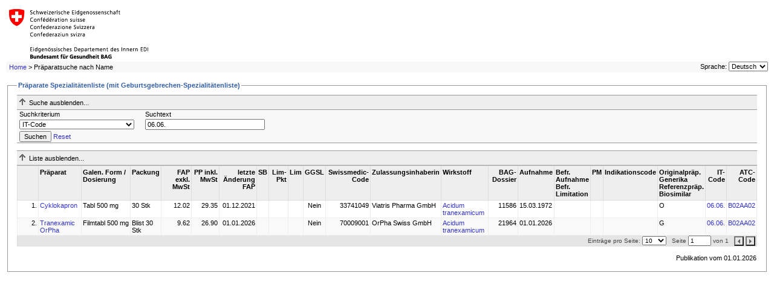

--- FILE ---
content_type: text/html; charset=utf-8
request_url: https://spezialitaetenliste.ch/ShowPreparations.aspx?searchType=ItCode&searchValue=06.06.
body_size: 25653
content:


<!DOCTYPE html PUBLIC "-//W3C//DTD XHTML 1.0 Transitional//EN" "http://www.w3.org/TR/xhtml1/DTD/xhtml1-transitional.dtd">

<html xmlns="http://www.w3.org/1999/xhtml" >
<head><title>
	Spezialitätenliste (SL) - Präparate
</title><meta http-equiv="Page-Enter" content="blendTrans(Duration=0.1)" /><meta http-equiv="Page-Exit" content="blendTrans(Duration=0.1)" /><link href="App_Themes/Default/Styles.css" type="text/css" rel="stylesheet" /></head>
<body>
<form name="aspnetForm" method="post" action="ShowPreparations.aspx?searchType=ItCode&amp;searchValue=06.06." id="aspnetForm">
<div>
<input type="hidden" name="ctl00_cphContent_ctl00_HiddenField" id="ctl00_cphContent_ctl00_HiddenField" value="" />
<input type="hidden" name="__EVENTTARGET" id="__EVENTTARGET" value="" />
<input type="hidden" name="__EVENTARGUMENT" id="__EVENTARGUMENT" value="" />
<input type="hidden" name="__LASTFOCUS" id="__LASTFOCUS" value="" />
<input type="hidden" name="__VIEWSTATE" id="__VIEWSTATE" value="S60xQ1PXB6WsmZ4ZZSGQ/8SuHsaD+3BuMQO/4UO3dMafy75ozvoR0cf6kfoTKeF5W+8DpASmoxeUkmFytI6w4XvsyaR934sFsQDztJWeNPzpPzficZI8rhzuOJI8l8g2R1Y+herTZFSh8wCk1ya7L9A/PDVf6wkz4aQZ3Ts7hTECuVdN5p57Px5arfAHJE6mCqDAnS9Q7xmNJjV1CEJaysBdgpmZk3/Ure6r+gaKf+DKpMzOSNp1tPwrujBegvgRPspO5sQC6rP0x76ybrA9iZCRryf3NEk3V6nGYSnlN19MOJajBMZ/4pSpjQdZYuB4rLIe2RDPwvQOt89xIkYj/tFudSTRPLdo97Sb3yR70Nij7005G3wwSixl5pBrNn+28A+9V3uxiUua+ImtfO+H7P4O/ROEYldOvSmHz7LHtRFaL/cmoGqPfl9Q3D2enXIlOyqS+izTmobc0kRm+x2vqKng4Oo6Lvie38xlJ7Wcfg146NvB2User9Ag6Pa+EYrxrH5MgMSV61oCblR5xwuDuqdjZZja5ZaDWEi8l6xJU6cGoSbrFq2xNbbizfTMpSbCxJrx21s4Lh5VeDceU7LFbB3CvMmonmG4JjP6bxnGv2rOZb/K4nPvhJZXgv0fkdMghmtTQe/ZPexW3/0KmOXXnKJ5oJ2idxNBuSlPZCorhShCiu/MmdgPMSYk7jM87EQ51PsSX03iPB6g2WcTcfYMuWT8KC5tN6m/VuEhnxR6CT4Xg5NM7UEHKfUBfpFGmeljXV8SNqvExhl+MXBdKglAvoAA/G/BoRkpzzLbS/+a0vHy70O9fAckh5i4CRq+4B9ZloC11afsIge23FbD1h8daUguEtWoB2/0Iip8n2e0kteQVOciSZUFNudy+MeOakOZgGRpdZl0LYofIrJRfeCSYk499wztESr3glfIxF2XokvicOi/pxp4jPjNRbLbSNPhPHtefg0l9iZMeAyLlxmkRNDM+n140VLDV/y1n9scthgFx7i1rkL6Fk3luPArBgZmhG79Eb8jnr9BjB/WuHJQYQps9BVOdSXUv8qqvevYcoZcoS3o5zVkljfxdTToYCF8RrWFa1s0l/5WI9z5WAtWOmGFleliZliXdIfmdSijkJXUeAn6zJqdM2LikhgU0yPKc1ZHfemi2ctLo/368XzBZxMWlu8b3XwBJnQ4NQkMLG+OBvvpHcm0W+S5B6sp35E3kro7jArDiPNZvwfDV9ogOt4j8wzDfcdJU410eNL9HMRAJee+ZaqZsJVxn7vV5G8AjHbKmOVBseXLdxHp/I1RsxgPWdXVlQeJOZzgTDMJR/zKqimVBlD5afpb5HZA8RNhJgID8LkMjHs08TL23o1zKBtGokUDDMhsH3yKs2YSRP45rWHLNee26o0voX2V7apeNyaU65NU/97ncFzM98uaaB+8ccpmNtWlGgUsgnWFb6HF/odS31sdLAJ/rmPeBNBNNYmaZFq91v5QtRh4scyUnnrHLFGAnQWh0opWLK78cwiyxNjcjwL88yvFeL6qUyzm6BvHM19VNvvUE+dUsPz5kGwed1BPyROUlptMh2m8qqaq/haXg9x1MnWlcDq8ZnKykrNi8NQYZO6W9JLNQ4nWtOGuGUgHJ9qlMTWUQX5+DEOI0jZp5l+yBvDGuWQoOyqaYn+LGyVaIZULPDka6Quab22S3femc4lUwgNSODTxQuRVrkSPucZ935S0K7Ma40Lldx/V2+opsaCuo8hyvMemoWLIJB64DkSeJ+0aMHV/z2BMGq3ypzLYvTNS1hyojjiMGBLlJWDNOVHBIx/5bwDIQqAmfbVIX7YygIBuc/J4fk3pB0di8hblkB+vglg1YHpZ9pwndKcLkQ5t5AuKtLXooKXmvXbUu1MZJqBxjw2FglJFzljoeBg1QYDHsWK/JmAznWbclsgx6MKdggVlD6d7P+r83frXPzo+P6IOgO88j1ByoK3KagtFe5/IZXXP/puBIbpNboKkuDHrMaqQvG2gsETA5PlhFfpFVGjii0gfFYc4TVZ8dOjoSrGT8vvDwlwzsOjpjnA/DLl2WpBgNhsXZkF+q0Nn5Bfd9TspiwoWojTynhGZoTrMtRokGu7pPzBWVaZclALpYCPQ69PZEvgsQCKqb9kO5N7oKF8ENRqIQV35caOt0bg9NLojgQ0qpTsQo4PoRHDa8pMW4WQeatGyL1r15tehDarDTrKb35Wj1LJ9lqtKkG96g+5gf/[base64]/OKxgNn3Ni8PbFt64ZiFM4NO2f4c2Da8TzAtMt6ei4lX8G188y1q7agLWtjTUm61JnyQmmb7xAEmJY2+qK6fo/Aeez4lB8zRM4YSQR3eUFmSKDefZBHYHYGzjuhDwm5wR4mherHfZdwlfX9OBtmATPFrp5gsL6JP6taNB/aivnZSwWBMlzERLkUW1WvFLL3E1dwS65RUpiuk2X6g7G4m+kDg4drgmBx9MhQ1vCCoa7QSA2uE6U2HBltqQ7Mvwx7YWRL/H7VGPXG1HYXhnynhJm0xySBzn6sGlcl7XsTGyQvf5jfkEfScK0oJRbxv2f3CRI4gF/C8hwHClgVvQ4m/G+BGuRBHnhbE94wDTssFOk5xLv6MUCBefLPdGCzuHEgxJJMlcsxlBVQ0m+w6LcYUwM9dO1jvNsXlVbvwC7z1/mVyC0j7a3xkW4RDtqL/L+0rd9DQvrwWupq3l+VBN1UANJ4ePurjWwuIknt8fOEKSR1nJ+FpY8jLLBZQx4XqOsd+PiukKd51Vg9CUxOGyav4Luf9LmY+xSXzNiShPAB0q4iBuZaXybGionaGTu0sZKRXiYK269p9Wx3z+6Nuq+8PbhFPcndg29XHGJN6HcDUQPmKqxr1GPTIpUx1xkn0F/fsbuWfsrFiq/[base64]/Tc/2Ta0JtW7W1Yxc9QV6kYYx8ukmCbaijHBRTJwJmmrEOpnIU9ucXKl2K3uRCa50qcEDFN01IxD/YZ5+/18HDM1aMuzDc5vBOoRPUxNDpBYA8qSyTh+XphDLOV4z3P0XQR1dSsXFv+tJRP5rDnkZepLtUh/kjkInR20DMS/4XOx3Lu2ciewQ+1lZ9z8SZoIrOhT7jgg8/oyGlyAf3EK1cAtrRPWQPBUtH/[base64]/wm5tBWlWsGPxXInRR00WzEczpAzdZgehmKLhrkYif2nh+jhI9Gk6jbl/DjSp2L+T4vqspnV5ikmCMT/c4kS6zgg0Na6SXgMa0Fzb44++yM/6xxFsxjzln4ZchQLOr31HAOsPmeUeZ0BA/BB2fgBTzsRBc57w4SYx4fSHj8HgmeUqlmUXfSCtm0VEpegXH6Oz6kLe9IAauJXN1iLnk43ePT+UFTM9o8rMjPCz8yANGhZ3cp4FNExe8NZpGkXRDEF2TPHxLCTz/ZabqAPyS4b3tOgc0A9EiBha4ANBfDWs9SB+8hJhMLDJ5S94UieoK2hfYwvM4HyU2rpX3P8Lb+7Qp70qOGvYQoVSxlSFcvRdLMd+1d29LISEw95GGeQkPKJXOY0VltzbIyq5PiQu6tfj5dreo91aIlyiU4LB/rj909PyNSmfT95MTX6G+Ca/MOqu/0ud8eSrTHD64NKdnks8SEymTdA73zMGNqrj7etKODS/uvD4+mo6AlWcP+RtqyJcAadykWFXoM7Ob4P1ic9kBdPu/C8hZnrMFP5cSHwX9ewKZikIBo6zY6WBiw5Jtdl3F0O8xf5PdGt1cU7yxVENMIAe99ZwT2Fop/eQDHm5XvLU0qBKgkAK6t+42TeK8+a+M58S/KJJA=" />
</div>

<script type="text/javascript">
//<![CDATA[
var theForm = document.forms['aspnetForm'];
if (!theForm) {
    theForm = document.aspnetForm;
}
function __doPostBack(eventTarget, eventArgument) {
    if (!theForm.onsubmit || (theForm.onsubmit() != false)) {
        theForm.__EVENTTARGET.value = eventTarget;
        theForm.__EVENTARGUMENT.value = eventArgument;
        theForm.submit();
    }
}
//]]>
</script>


<script src="/WebResource.axd?d=iMXDxCxc6zD-6qsyX7Ng8uOBEHdQee_6w_NQjLJEGIBvGJKnKZJTHViGUUfvyn7KTUP5OjPF_VI_1sR-adWtUPNmj3E1&amp;t=638738229864203450" type="text/javascript"></script>


<script src="/ScriptResource.axd?d=K8SrPURZuFJFuKQDa-rSg80h4_yVuuBnJ3weGLf6-Z7f1nGx0y8ctiAxQTVXXPfnuJwx-rSd2d9II3jLYzytaz78hUF8DYJXkzS4t8v_G7EXsjLO0-au7G64ayT5T263HDhLUHtLtJDXheCw5OwzPdpRT7U1&amp;t=ffffffffa50b82b2" type="text/javascript"></script>
<script src="/ScriptResource.axd?d=07cutl_04XE38Az7p4I-zkxXY3wyY9q2nO8vGMbtQqwcfzF7S61Z42JRSqVtiiF3nMrfoR4vi20_qM1mImomwCDr81-PzDXTyU9Avinuie7G6OHiIPk3diXlzRDmueTVQ4V-HBSAiOcVSRmRWrAshISfQJ1g2afiTCekxKS_mY6LRYpa0&amp;t=ffffffffa50b82b2" type="text/javascript"></script>
<script src="/ShowPreparations.aspx?_TSM_HiddenField_=ctl00_cphContent_ctl00_HiddenField&amp;_TSM_CombinedScripts_=%3b%3bAjaxControlToolkit%2c+Version%3d1.0.11119.20010%2c+Culture%3dneutral%2c+PublicKeyToken%3d28f01b0e84b6d53e%3ade-CH%3af115bb7c-9ed9-4839-b013-8ca60f25e300%3a9ea3f0e2%3ae2e86ef9%3a9e8e87e9%3a1df13a87%3a80f47b59" type="text/javascript"></script>
<div>

	<input type="hidden" name="__VIEWSTATEGENERATOR" id="__VIEWSTATEGENERATOR" value="E373970C" />
	<input type="hidden" name="__SCROLLPOSITIONX" id="__SCROLLPOSITIONX" value="0" />
	<input type="hidden" name="__SCROLLPOSITIONY" id="__SCROLLPOSITIONY" value="0" />
	<input type="hidden" name="__VIEWSTATEENCRYPTED" id="__VIEWSTATEENCRYPTED" value="" />
	<input type="hidden" name="__EVENTVALIDATION" id="__EVENTVALIDATION" value="sk9KhTWGDDSQX2yiuduUzdGmzZamu9+FFr2xnzH0uya0rn9QpNxhpvgiQFIKBXM5Wv3b/DTEIb6gK1Qf2aT6MZjALe6ZT70mxdT7iRDuQEOJS6Q4iB1zz3nkWXFnA8TULgrFZBZosDy1XU4z4hnohws9ExS4pvwPH8Tf5Tlhj7DffXSSK5ShNnv8UXBlgTEqEg7woYSrv92Q4pfzq3aD6gybsGw7V9cQrAL+jAspdIpsCdGuh6cziyrMffYoGaUj/2Xt54jG98xKlLdrnbVkPFJt2BPXCPZXqF2Ukttj/CliHcKTcfNfiei3Ye76ClAS2SNO5Q==" />
</div>

  <div id="header">
    <table width="100%" cellpadding="0" cellspacing="0">
      <tr>
        <td style="background-color: White;"><a id="ctl00_hlBAG" href="https://www.bag.admin.ch/bag/de/home/versicherungen/krankenversicherung.html?lang=de" target="_blank"><img id="ctl00_imgBAG" src="App_Themes/Default/Images/bag_logo_de.gif" style="border-width:0px;" /></a></td>
      </tr>
      <tr>
        <td>
            <div id="breadcrumbs">  <span id="ctl00_smpBreadcrumbs"><a href="#ctl00_smpBreadcrumbs_SkipLink"><img alt="Skip Navigation Links" height="0" width="0" src="/WebResource.axd?d=YvzUSZbvpwUCLVDKKJZKOAwsz4uTvqNertTbdnCHW3covLFcevXria8DGZ_Z4CgNzRmXTX2pGOm8pb7-e9at_1bQaM81&amp;t=638738229864203450" style="border-width:0px;" /></a><span><a href="/Default.aspx">Home</a></span><span> &gt; </span><span>Pr&#228;paratsuche nach Name</span><a id="ctl00_smpBreadcrumbs_SkipLink"></a></span>
                                    
                                    
            </div>
            <div id="#language-selector">
<div id="language-selector">
    <label for="ctl00_ucLanguageSelector_ddlLanguage" id="ctl00_ucLanguageSelector_lblLanguage">Sprache:</label>
    <select name="ctl00$ucLanguageSelector$ddlLanguage" onchange="javascript:setTimeout('__doPostBack(\'ctl00$ucLanguageSelector$ddlLanguage\',\'\')', 0)" id="ctl00_ucLanguageSelector_ddlLanguage">
	<option selected="selected" value="de-CH">Deutsch</option>
	<option value="fr-CH">Fran&#231;ais</option>
	<option value="it-CH">Italiano</option>

</select> 
</div></div>
        </td>
      </tr>
    </table>
  </div>

  <div id="body">    
      <div id="content">
         
    <script type="text/javascript">
//<![CDATA[
Sys.WebForms.PageRequestManager._initialize('ctl00$cphContent$ctl00', document.getElementById('aspnetForm'));
Sys.WebForms.PageRequestManager.getInstance()._updateControls([], [], [], 90);
//]]>
</script>

    <div id="ctl00_cphContent_pnlPreparations">
	<fieldset>
		<legend>
			Präparate Spezialitätenliste (mit Geburtsgebrechen-Spezialitätenliste)
		</legend>
        <div id="ctl00_cphContent_ucSearchBoxPreparations_pnlSearchHeader" class="search-header">
			
    <img id="ctl00_cphContent_ucSearchBoxPreparations_imgSearchExpandImage" src="Images/expand.gif" alt="" style="border-width:0px;" />
    <span id="ctl00_cphContent_ucSearchBoxPreparations_lblSearchExpandText">Suche anzeigen...</span>

		</div>
<div id="ctl00_cphContent_ucSearchBoxPreparations_pnlSearchBody" class="search-body" onkeypress="javascript:return WebForm_FireDefaultButton(event, 'ctl00_cphContent_ucSearchBoxPreparations_btnSearch')">
			
    <table cellpadding="0" cellspacing="0" border="0" class="search-details">
        <tr>
            <td class="labelCell">
                <label for="ctl00_cphContent_ucSearchBoxPreparations_ddlSearchType" id="ctl00_cphContent_ucSearchBoxPreparations_lblSearchType">Suchkriterium</label>
            </td>
            <td class="labelCell">
                <label for="ctl00_cphContent_ucSearchBoxPreparations_txtSearchValue" id="ctl00_cphContent_ucSearchBoxPreparations_lblSearchValue">Suchtext</label>
            </td>
            <td>
                
            </td>
        </tr>
        <tr>
            <td>
                <select name="ctl00$cphContent$ucSearchBoxPreparations$ddlSearchType" id="ctl00_cphContent_ucSearchBoxPreparations_ddlSearchType">
				<option value="PreparationName">Pr&#228;parat-Name</option>
				<option value="SwissMedicNr">Swissmedic Nummer</option>
				<option selected="selected" value="ItCode">IT-Code</option>
				<option value="ItCodeDescription">IT-Code Beschreibung</option>
				<option value="Substance">Substanz</option>
				<option value="Partner">Zulassungsinhaberin</option>
				<option value="ATCCODE">ATC-Code</option>
				<option value="GTIN">GTIN</option>

			</select>
            </td>
            <td>
                <input name="ctl00$cphContent$ucSearchBoxPreparations$txtSearchValue" type="text" value="06.06." id="ctl00_cphContent_ucSearchBoxPreparations_txtSearchValue" class="text" />
            </td>
            <td>
                
            </td>
        </tr>
        <tr>
            <td colspan="3">
                <input type="submit" name="ctl00$cphContent$ucSearchBoxPreparations$btnSearch" value="Suchen" id="ctl00_cphContent_ucSearchBoxPreparations_btnSearch" />
                <a onclick="resetSearchValues();" id="ctl00_cphContent_ucSearchBoxPreparations_btnReset" href="javascript:__doPostBack('ctl00$cphContent$ucSearchBoxPreparations$btnReset','')">Reset</a>
            </td>
        </tr>
    </table>

		</div>
<input type="hidden" name="ctl00$cphContent$ucSearchBoxPreparations$cpeSearchDetails_ClientState" id="ctl00_cphContent_ucSearchBoxPreparations_cpeSearchDetails_ClientState" />
<br />

<script type="text/javascript">
    function resetSearchValues(){
        if ($get('ctl00_cphContent_ucSearchBoxPreparations_ddlSearchType') != null)
            $get('ctl00_cphContent_ucSearchBoxPreparations_ddlSearchType').selectedIndex = 0;

        if ($get('ctl00_cphContent_ucSearchBoxPreparations_txtSearchValue') != null)
            $get('ctl00_cphContent_ucSearchBoxPreparations_txtSearchValue').value = "";

        if ($get('ctl00_cphContent_ucSearchBoxPreparations_chkIncludeDeletedItems') != null)
            $get('ctl00_cphContent_ucSearchBoxPreparations_chkIncludeDeletedItems').checked = "";
    }
</script>

        <div id="ctl00_cphContent_pnlSearchResultHeader" class="search-header">
			
            <img id="ctl00_cphContent_imgSearchExpandImage" src="Images/expand.gif" alt="" style="border-width:0px;" />
            <span id="ctl00_cphContent_lblSearchExpandText"></span>
        
		</div>
        <div id="ctl00_cphContent_pnlSearchResult">
			
            <div>
				<table cellspacing="0" border="0" id="ctl00_cphContent_gvwPreparations" style="width:100%;border-collapse:collapse;">
					<tr class="headerstyle top">
						<th scope="col">&nbsp;</th><th scope="col">Präparat</th><th scope="col">Galen. Form / Dosierung</th><th scope="col">Packung</th><th class="right" title="Fabrikabgabepreis" scope="col">FAP exkl. MwSt</th><th class="right" title="Publikumspreis" scope="col">PP inkl. MwSt</th><th class="right" scope="col">letzte<br/>Änderung FAP</th><th class="center" title="Das &quot;rote X&quot; zeigt an, dass die Packung einen erhöhten Selbstbehalt hat." scope="col">SB</th><th class="right" title="Limitations-Punkte (vgl. Weisungen des BAG zur Spezialitätenliste)" scope="col">Lim-Pkt</th><th class="center" title="Limitation" scope="col">Lim</th><th class="center" title="Geburtsgebrechen-Spezialitätenliste" scope="col">GGSL</th><th class="right" scope="col">Swissmedic-Code</th><th scope="col">Zulassungsinhaberin</th><th scope="col">Wirkstoff</th><th class="right" scope="col">BAG-Dossier</th><th scope="col">Aufnahme</th><th title="A = befristete Aufnahme L=befristete Limitation" scope="col">Befr. Aufnahme<br/>Befr. Limitation</th><th title="Preismodell vgl. Limitation" scope="col">PM</th><th scope="col">Indikationscode</th><th title="Originalpräparat/Generikum/Referenz/BioSimilar" scope="col">Originalpräp.<br/>Generika<br/>Referenzpräp.<br/>Biosimilar
</th><th class="right" title="Code nach Index therapeuticus" scope="col">IT-Code</th><th class="right" title="Code nach anatomisch-therapeutisch-chemischem Klassifikationssystem der Weltgesundheitsorganisation (WHO)" scope="col">ATC-Code</th>
					</tr><tr class="rowstyle top">
						<td class="counter-col">
                        1.
                    </td><td>
                        <a href="javascript:__doPostBack('ctl00$cphContent$gvwPreparations$ctl02$ctl00','')">Cyklokapron</a>
                    </td><td>
                        Tabl 500 mg 
                    </td><td>
                        30 Stk
                    </td><td class="right">
                        12.02
                    </td><td class="right">
                        29.35
                    </td><td class="right">
                        01.12.2021
                    </td><td align="center">
                        <span id="ctl00_cphContent_gvwPreparations_ctl02_lblSB20x" title="Das &quot;rote X&quot; zeigt an, dass die Packung einen erhöhten Selbstbehalt hat."></span>                        
                    </td><td class="right">
                        
                    </td><td align="center">
                      <span id="ctl00_cphContent_gvwPreparations_ctl02_lblLim" title="  "></span>
                    </td><td align="center">
                        <span id="ctl00_cphContent_gvwPreparations_ctl02_lblFlagGGSL">Nein</span>                        
                    </td><td class="right">
                        33741049
                    </td><td>
                        Viatris Pharma GmbH
                    </td><td>
                        <a id="ctl00_cphContent_gvwPreparations_ctl02_hlSubst" href="ShowPreparations.aspx?searchType=Substance&amp;searchValue=Acidum%20tranexamicum">Acidum tranexamicum</a>
                    </td><td class="right">
                        11586
                    </td><td>
                        15.03.1972
                    </td><td>
                        <span id="ctl00_cphContent_gvwPreparations_ctl02_lblBefrAuf"></span>
                        <span id="ctl00_cphContent_gvwPreparations_ctl02_lblBefrLim">                                    
                                    <ul style="list-style: none;padding: 0px;margin: 0px;">
                                
                                   </ul>
                                </span>
                    </td><td>
                        
                    </td><td>
                        
                    </td><td>
                        O 
                    </td><td class="right">
                        <a id="ctl00_cphContent_gvwPreparations_ctl02_hlItCode" href="ShowPreparations.aspx?searchType=ItCode&amp;searchValue=06.06.">06.06.</a>
                    </td><td class="right">
                        <a id="ctl00_cphContent_gvwPreparations_ctl02_hlAtcCode" href="ShowPreparations.aspx?searchType=ATCCODE&amp;searchValue=B02AA02">B02AA02</a>
                    </td>
					</tr><tr class="alternatingrowstyle top">
						<td class="counter-col">
                        2.
                    </td><td>
                        <a href="javascript:__doPostBack('ctl00$cphContent$gvwPreparations$ctl03$ctl00','')">Tranexamic OrPha</a>
                    </td><td>
                        Filmtabl 500 mg 
                    </td><td>
                        Blist 30 Stk
                    </td><td class="right">
                        9.62
                    </td><td class="right">
                        26.90
                    </td><td class="right">
                        01.01.2026
                    </td><td align="center">
                        <span id="ctl00_cphContent_gvwPreparations_ctl03_lblSB20x" title="Das &quot;rote X&quot; zeigt an, dass die Packung einen erhöhten Selbstbehalt hat."></span>                        
                    </td><td class="right">
                        
                    </td><td align="center">
                      <span id="ctl00_cphContent_gvwPreparations_ctl03_lblLim" title="  "></span>
                    </td><td align="center">
                        <span id="ctl00_cphContent_gvwPreparations_ctl03_lblFlagGGSL">Nein</span>                        
                    </td><td class="right">
                        70009001
                    </td><td>
                        OrPha Swiss GmbH
                    </td><td>
                        <a id="ctl00_cphContent_gvwPreparations_ctl03_hlSubst" href="ShowPreparations.aspx?searchType=Substance&amp;searchValue=Acidum%20tranexamicum">Acidum tranexamicum</a>
                    </td><td class="right">
                        21964
                    </td><td>
                        01.01.2026
                    </td><td>
                        <span id="ctl00_cphContent_gvwPreparations_ctl03_lblBefrAuf"></span>
                        <span id="ctl00_cphContent_gvwPreparations_ctl03_lblBefrLim">                                    
                                    <ul style="list-style: none;padding: 0px;margin: 0px;">
                                
                                   </ul>
                                </span>
                    </td><td>
                        
                    </td><td>
                        
                    </td><td>
                        G 
                    </td><td class="right">
                        <a id="ctl00_cphContent_gvwPreparations_ctl03_hlItCode" href="ShowPreparations.aspx?searchType=ItCode&amp;searchValue=06.06.">06.06.</a>
                    </td><td class="right">
                        <a id="ctl00_cphContent_gvwPreparations_ctl03_hlAtcCode" href="ShowPreparations.aspx?searchType=ATCCODE&amp;searchValue=B02AA02">B02AA02</a>
                    </td>
					</tr><tr class="pagerstyle">
						<td colspan="22">
                <span id="ctl00_cphContent_gvwPreparations_ctl05_gvwpPreparations_lblPageSize">Einträge pro Seite:</span>
<select name="ctl00$cphContent$gvwPreparations$ctl05$gvwpPreparations$ddlPageSize" onchange="javascript:setTimeout('__doPostBack(\'ctl00$cphContent$gvwPreparations$ctl05$gvwpPreparations$ddlPageSize\',\'\')', 0)" id="ctl00_cphContent_gvwPreparations_ctl05_gvwpPreparations_ddlPageSize">
							<option selected="selected" value="10">10</option>
							<option value="25">25</option>
							<option value="50">50</option>
							<option value="100">100</option>
							<option value="250">250</option>
							<option value="500">500</option>

						</select>
&nbsp;
<span id="ctl00_cphContent_gvwPreparations_ctl05_gvwpPreparations_lblPage">Seite</span>
<input name="ctl00$cphContent$gvwPreparations$ctl05$gvwpPreparations$txtPageNumber" type="text" value="1" onchange="javascript:setTimeout('__doPostBack(\'ctl00$cphContent$gvwPreparations$ctl05$gvwpPreparations$txtPageNumber\',\'\')', 0)" onkeypress="if (WebForm_TextBoxKeyHandler(event) == false) return false;" id="ctl00_cphContent_gvwPreparations_ctl05_gvwpPreparations_txtPageNumber" class="text" />
<span id="ctl00_cphContent_gvwPreparations_ctl05_gvwpPreparations_lblOf">von</span>
<span id="ctl00_cphContent_gvwPreparations_ctl05_gvwpPreparations_lblTotalNumberOfPages">1</span>
&nbsp;

<input type="submit" name="ctl00$cphContent$gvwPreparations$ctl05$gvwpPreparations$btnPrev" value="" id="ctl00_cphContent_gvwPreparations_ctl05_gvwpPreparations_btnPrev" title="Vorherige Seite" class="previous" />
<input type="submit" name="ctl00$cphContent$gvwPreparations$ctl05$gvwpPreparations$btnNext" value="" id="ctl00_cphContent_gvwPreparations_ctl05_gvwpPreparations_btnNext" title="Nächste Seite" class="next" />

            </td>
					</tr>
				</table>
			</div>
        
		</div>
        
<input type="hidden" name="ctl00$cphContent$cpeSearchResults_ClientState" id="ctl00_cphContent_cpeSearchResults_ClientState" />

        <br />
        

        
        
        


        
        <table cellspacing="0" border="0" id="ctl00_cphContent_fvwPreparationInformation" style="width:100%;border-collapse:collapse;">
			<tr>
				<td colspan="2">
                <div id="release-date">Publikation vom 01.01.2026</div>
            </td>
			</tr>
		</table>
        
    
	</fieldset>
</div>
    <input type="hidden" name="ctl00$cphContent$typeofdataid" id="ctl00_cphContent_typeofdataid" />


      </div>
  </div>

  <div id="footer">
    <!-- empty -->
  </div>



<script type="text/javascript">
//<![CDATA[

theForm.oldSubmit = theForm.submit;
theForm.submit = WebForm_SaveScrollPositionSubmit;

theForm.oldOnSubmit = theForm.onsubmit;
theForm.onsubmit = WebForm_SaveScrollPositionOnSubmit;
Sys.Application.initialize();
Sys.Application.add_init(function() {
    $create(AjaxControlToolkit.CollapsiblePanelBehavior, {"ClientStateFieldID":"ctl00_cphContent_ucSearchBoxPreparations_cpeSearchDetails_ClientState","CollapseControlID":"ctl00_cphContent_ucSearchBoxPreparations_pnlSearchHeader","CollapsedImage":"Images/expand.gif","CollapsedSize":0,"CollapsedText":"Suche anzeigen...","ExpandControlID":"ctl00_cphContent_ucSearchBoxPreparations_pnlSearchHeader","ExpandedImage":"Images/collapse.gif","ExpandedText":"Suche ausblenden...","ImageControlID":"ctl00_cphContent_ucSearchBoxPreparations_imgSearchExpandImage","SuppressPostBack":true,"TextLabelID":"ctl00_cphContent_ucSearchBoxPreparations_lblSearchExpandText","id":"ctl00_cphContent_ucSearchBoxPreparations_cpeSearchDetails"}, null, null, $get("ctl00_cphContent_ucSearchBoxPreparations_pnlSearchBody"));
});
Sys.Application.add_init(function() {
    $create(AjaxControlToolkit.CollapsiblePanelBehavior, {"ClientStateFieldID":"ctl00_cphContent_cpeSearchResults_ClientState","CollapseControlID":"ctl00_cphContent_pnlSearchResultHeader","CollapsedImage":"Images/expand.gif","CollapsedSize":0,"CollapsedText":"Liste anzeigen...","ExpandControlID":"ctl00_cphContent_pnlSearchResultHeader","ExpandedImage":"Images/collapse.gif","ExpandedText":"Liste ausblenden...","ImageControlID":"ctl00_cphContent_imgSearchExpandImage","SuppressPostBack":true,"TextLabelID":"ctl00_cphContent_lblSearchExpandText","id":"ctl00_cphContent_cpeSearchResults"}, null, null, $get("ctl00_cphContent_pnlSearchResult"));
});
//]]>
</script>
</form>
</body>
</html>
